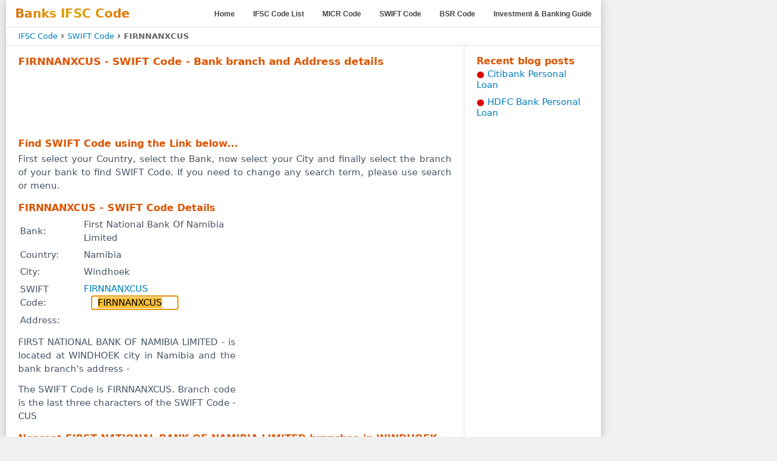

--- FILE ---
content_type: text/html; charset=UTF-8
request_url: https://banksifsccode.com/swift-code/FIRNNANXCUS/
body_size: 2295
content:
<!DOCTYPE html><html lang="en"><head><meta charset="UTF-8"><meta name="viewport" content="width=device-width, initial-scale=1"><meta content="FIRNNANXCUS - SWIFT Code" name="description"><meta content="FIRNNANXCUS - SWIFT Code" name="keywords"><meta name="theme-color" content="#db5945"><meta name="country" content="IN"><title>FIRNNANXCUS - SWIFT Code</title><link rel="canonical" href="https://banksifsccode.com/swift-code/FIRNNANXCUS/"><base href="https://banksifsccode.com/"><link rel="shortcut icon" type="image/x-icon" href="https://banksifsccode.com/favicon.ico"><link href="css.css" rel="stylesheet" type="text/css"><meta property="twitter:account_id" content="317560449"><meta name="twitter:card" content="summary"><meta name="twitter:title" content="FIRNNANXCUS - SWIFT Code"><meta name="twitter:description" content="FIRNNANXCUS - SWIFT Code"><meta name="twitter:image:src" content="https://banksifsccode.com/apple-touch-icon-180x180-precomposed.png"><meta property="og:type" content="WebPage"><meta property="fb:page_id" content="106798709414277"><meta property="og:title" content="FIRNNANXCUS - SWIFT Code"><meta property="og:url" content="https://banksifsccode.com/swift-code/FIRNNANXCUS/"><meta property="og:image" content="https://banksifsccode.com/apple-touch-icon-180x180-precomposed.png"><meta property="og:description" content="FIRNNANXCUS - SWIFT Code"><meta property="og:site_name" content="BanksIFSCcode.com"><script type="application/ld+json">{"@context":"http://schema.org","@type":"BreadcrumbList","itemListElement":[{"@type": "ListItem","position": 1,"item":{"@id": "https://banksifsccode.com/","name": "IFSC Code"}},{"@type": "ListItem","position": 2,"item":{"@id": "https://banksifsccode.com/swift-codes/","name": "SWIFT Code"}}]}</script><script async src="https://pagead2.googlesyndication.com/pagead/js/adsbygoogle.js?client=ca-pub-5252804085605017" crossorigin="anonymous"></script></head><body><div class="wrap"><div class="header"><nav><div><div class="sl">Banks IFSC Code</div><label for="drop" class="toggle">&equiv;</label></div><input type="checkbox" id="drop"><ul class="menu"><li><a href="https://banksifsccode.com/" title="Find IFSC code of all bank branches">Home</a></li><li><a href="https://banksifsccode.com/all-banks.php" title="List of all NEFT enabled banks in India">IFSC Code List</a></li><li><a href="https://banksifsccode.com/all-banks-micr-code/" title="All Banks MICR Code List">MICR Code</a></li><li><a href="https://banksifsccode.com/swift-codes/" title="All Banks SWIFT Code List">SWIFT Code</a></li><li><a href="https://banksifsccode.com/all-banks-bsr-code/" title="BSR Code List">BSR Code</a></li><li><a href="https://banksifsccode.com/blog/" title="Bank Loan, Investment, Banking and Insurance Guide">Investment &amp; Banking Guide</a></li></ul></nav></div><div class="bcDv"><p class="breadcrumb"><a href="https://banksifsccode.com/">IFSC Code</a> › <a href="https://banksifsccode.com/swift-codes/">SWIFT Code</a> › <span class="bcb">FIRNNANXCUS</span></p></div><div class="content"><div class="mid-col"><h1>FIRNNANXCUS - SWIFT Code - Bank branch and Address details</h1><div class="tvil"><div class="ifsc_resp_top" id="topAd"><ins class="adsbygoogle abx" style="display:block" data-ad-client="ca-pub-5252804085605017" data-ad-slot="8517556711" data-full-width-responsive="false"></ins><script>(adsbygoogle = window.adsbygoogle || []).push({});</script></div></div><h2>Find SWIFT Code using the Link below...</h2><p>First select your Country, select the Bank, now select your City and finally select the branch of your bank to find SWIFT Code. If you need to change any search term, please use search or menu.</p><h2>FIRNNANXCUS - SWIFT Code Details</h2><div class="aSR"><div class="mvil"><div class="ifsc_resp_mid" id="midad"><ins class="adsbygoogle abx" style="display:block" data-ad-client="ca-pub-5252804085605017" data-ad-slot="4826557860" data-full-width-responsive="false"></ins><script>(adsbygoogle = window.adsbygoogle || []).push({});</script></div></div><div class="aSL"><table class="ifsc-info"><tr><td><p>Bank: </p></td><td><p>First National Bank Of Namibia Limited</p></td></tr><tr><td><p>Country: </p></td><td><p>Namibia</p></td></tr><tr><td><p>City: </p></td><td><p>Windhoek</p></td></tr><tr><td><p>SWIFT Code: </p></td><td><p><a href="https://banksifsccode.com/swift-code/FIRNNANXCUS/" title="FIRNNANXCUS - Bank branch details">FIRNNANXCUS</a><span class="innerInfo"><input name="ifsc" type="text" size="11" maxlength="11" value="FIRNNANXCUS" title="FIRNNANXCUS" autofocus onfocus="this.select()" class="ifscTxt"></span></p></td></tr><tr><td><p>Address: </p></td><td><p></p></td></tr></table><div class="natvil"><div class="ifsc_resp_nat_mid" id="boxad"><ins class="adsbygoogle abx" style="display:inline-block;" data-ad-client="ca-pub-5252804085605017" data-ad-slot="3265230032" data-full-width-responsive="false"></ins><script>(adsbygoogle = window.adsbygoogle || []).push({});</script></div></div><p>FIRST NATIONAL BANK OF NAMIBIA LIMITED - is located at WINDHOEK city in Namibia and the bank branch's address - </p><p>The SWIFT Code is FIRNNANXCUS. Branch code is the last three characters of the SWIFT Code - CUS</p><h2>Nearest FIRST NATIONAL BANK OF NAMIBIA LIMITED branches in WINDHOEK</h2><div class="bLists4"><ul><li><a class="pageList data-n" href="https://banksifsccode.com/swift-code/FIRNNANX/" title="FIRNNANX - SWIFT code details">FIRNNANX</a></li><li><a class="pageList data-n" href="https://banksifsccode.com/swift-code/FIRNNANXCUS/" title="FIRNNANXCUS - SWIFT code details">FIRNNANXCUS</a></li></ul></div><p class="warn">Disclaimer: All the informations are provided with care. But please read our <a href="https://banksifsccode.com/disclaimer.php" rel="nofollow">disclaimer</a> before using informations from this website.</p></div></div></div><div class="right-col"><h2>Recent blog posts</h2><ul class="bPoL"><li><a href="https://banksifsccode.com/blog/citibank-personal-loan/">Citibank Personal Loan</a></li><li><a href="https://banksifsccode.com/blog/hdfc-bank-personal-loan/">HDFC Bank Personal Loan</a></li></ul></div></div><nav class="footer"><a href="https://banksifsccode.com/disclaimer.php" rel="nofollow">Disclaimer</a><a href="https://banksifsccode.com/terms.php" rel="nofollow">Terms</a><a href="https://banksifsccode.com/privacy.php" rel="nofollow">Privacy Policy</a><a href="https://banksifsccode.com/contact.php" rel="nofollow">Contact Us</a><p class="copy">&copy; Copyright by EPL. All Rights Reserved. From 2011. BanksIFSCcode.com</p></nav></div><script async src='https://www.googletagmanager.com/gtag/js?id=G-8BHWRLNT5H'></script><script> window.dataLayer = window.dataLayer || []; function gtag(){dataLayer.push(arguments);} gtag('js', new Date()); gtag('config', 'G-8BHWRLNT5H'); </script><script> gtag('event', 'page_view', { 'send_to': 'G-8BHWRLNT5H', 'section': 'site' }); </script></body></html>

--- FILE ---
content_type: text/html; charset=utf-8
request_url: https://www.google.com/recaptcha/api2/aframe
body_size: 268
content:
<!DOCTYPE HTML><html><head><meta http-equiv="content-type" content="text/html; charset=UTF-8"></head><body><script nonce="MweDt4RUQGANksFspMt1XQ">/** Anti-fraud and anti-abuse applications only. See google.com/recaptcha */ try{var clients={'sodar':'https://pagead2.googlesyndication.com/pagead/sodar?'};window.addEventListener("message",function(a){try{if(a.source===window.parent){var b=JSON.parse(a.data);var c=clients[b['id']];if(c){var d=document.createElement('img');d.src=c+b['params']+'&rc='+(localStorage.getItem("rc::a")?sessionStorage.getItem("rc::b"):"");window.document.body.appendChild(d);sessionStorage.setItem("rc::e",parseInt(sessionStorage.getItem("rc::e")||0)+1);localStorage.setItem("rc::h",'1762756132773');}}}catch(b){}});window.parent.postMessage("_grecaptcha_ready", "*");}catch(b){}</script></body></html>